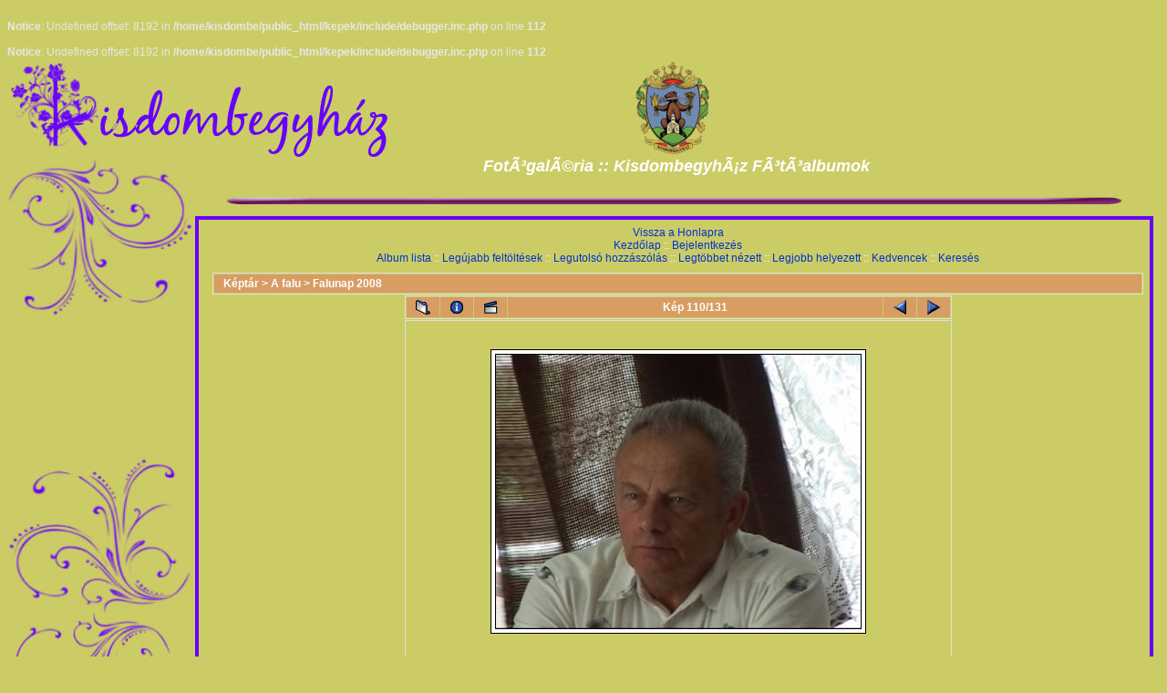

--- FILE ---
content_type: text/html; charset=utf-8
request_url: http://kepek.kisdombegyhaz.hu/displayimage.php?pos=-248
body_size: 3250
content:
<br />
<b>Notice</b>:  Undefined offset: 8192 in <b>/home/kisdombe/public_html/kepek/include/debugger.inc.php</b> on line <b>112</b><br />
<br />
<b>Notice</b>:  Undefined offset: 8192 in <b>/home/kisdombe/public_html/kepek/include/debugger.inc.php</b> on line <b>112</b><br />
<!DOCTYPE html PUBLIC "-//W3C//DTD XHTML 1.0 Transitional//EN" "http://www.w3.org/TR/xhtml1/DTD/xhtml1-transitional.dtd">
<html dir="ltr">
<head>
<meta http-equiv="Content-Type" content="text/html; charset=utf-8" />
<meta http-equiv="Pragma" content="no-cache" />
<title>FotÃ³galÃ©ria - Falunap 2008/falunap2008 8</title>
<link rel="start" href="displayimage.php?album=1&amp;pos=0" title="Ugrás az elejére" />
        <link rel="last" href="displayimage.php?album=1&amp;pos=130" title="Ugrás a végére" />
        <link rel="prev" href="displayimage.php?album=1&amp;pos=108" title="előző kép" />
                                <link rel="next" href="displayimage.php?album=1&amp;pos=110" title="következő kép"/>
                                <link rel="up" href="thumbnails.php?album=1&amp;page=10" title="Vissza az áttekintő oldalra"/>
        
<link rel="stylesheet" href="themes/kicsi/style.css" />
<script type="text/javascript" src="scripts.js"></script>
</head><body bgcolor="#cccc66" text="#FFFFCC" link="#996633" vlink="#996633" alink="#996633" leftmargin="0" topmargin="0" marginwidth="0" marginheight="0">

<table width="100%" border="0" cellspacing="0" cellpadding="0" height="367">
  <tr valign="top">
    <td colspan="2"><img src="themes/kicsi/images/floral1_01.jpg" width="800" height="108"></td>
  </tr>
  <tr valign="top">
    <td><table width="100%" border="0" cellspacing="0" cellpadding="0">
        <tr>
          <td><img src="themes/kicsi/images/floral1_04.jpg" width="100%" height="500"> </td>
        </tr>
        <tr>
          <td><img src="themes/kicsi/images/floral1_05.jpg" width="180" height="500"></td>
        </tr>
      </table></td>
    <td rowspan="2">
    <table width="100%" border="0" cellspacing="0" cellpadding="0">
      <tr>
        <td width="100%" height="18" align="center"><font face="Arial" size="10" color="#FFFFFF">
          <h2>&nbsp;FotÃ³galÃ©ria :: KisdombegyhÃ¡z FÃ³tÃ³albumok</h2>
          </font> <img src="themes/kicsi/images/floral1d_04.jpg" width="100%" height="40"> </td>
        <td width="20%" height="18">&nbsp;</td>
      </tr>
      <tr>
      <td width="80%">
      
      <table width="100%" border="0" cellspacing="2" cellpadding="2">
        <tr>
        <td>
        
        <table width="100%" border="0" cellspacing="2" cellpadding="2" bgcolor="#6600ff">
          <tr>
          <td>
          
          <table width="100%" border="0" cellspacing="2" cellpadding="2" bgcolor="#cccc66">
            <tr>
              <td height="27">
              <td valign="top"><center>
                  <table width="100%">
                    <tr>
                      <td><center>
                      <a  href="http://kozseg.kisdombegyhaz.hu">
                       Vissza a Honlapra
                      </a><br />
                                      <!-- BEGIN home -->
        <a href="index.php" title="Ugrás a kezdőlapra">Kezdőlap</a> ::
  <!-- END home -->                  <!-- BEGIN login -->
        <a href="login.php?referer=displayimage.php%3Fpos%3D-248" title="Léptess be!">Bejelentkezés</a> 
  <!-- END login -->   <br />
                                        <!-- BEGIN album_list -->
        <a href="index.php?cat=2" title="Ugrás az album listára">Album lista</a> ::
  <!-- END album_list -->  <!-- BEGIN lastup -->
        <a href="thumbnails.php?album=lastup&amp;cat=-1" title="Mutasd a legutóbbi feltöltéseket">Legújabb feltöltések</a> ::
  <!-- END lastup -->  <!-- BEGIN lastcom -->
        <a href="thumbnails.php?album=lastcom&amp;cat=-1" title="Mutasd a legutóbbi hozzászólásokat">Legutolsó hozzászólás</a> ::
  <!-- END lastcom -->  <!-- BEGIN topn -->
        <a href="thumbnails.php?album=topn&amp;cat=-1" title="Mutasd a legtöbbet nézet képeket">Legtöbbet nézett</a> ::
  <!-- END topn -->  <!-- BEGIN toprated -->
        <a href="thumbnails.php?album=toprated&amp;cat=-1" title="Mutasd a tegtöbb szavazatot kapott képeket">Legjobb helyezett</a> ::
  <!-- END toprated -->  <!-- BEGIN favpics -->
        <a href="thumbnails.php?album=favpics" title="Ugrás a kedvencekhez">Kedvencek</a> ::
  <!-- END favpics -->  <!-- BEGIN search -->
        <a href="search.php" title="Keresés a képtárban">Keresés</a> 
  <!-- END search -->
                        </center></td>
                    </tr>
                    <tr>
                      <td></td>
                    </tr>
                    <tr>
                      <td>
<!-- Start standard table -->
<table align="center" width="100%" cellspacing="1" cellpadding="0" class="maintable">

        <tr>
                <td colspan="3" align="left" class="tableh1"><span class="statlink"><b><a href="index.php">Képtár</a> > <a href="index.php?cat=2">A falu</a> > <a href="thumbnails.php?album=1">Falunap 2008</a></b></span></td>
        </tr>
</table>
<!-- End standard table -->

<!-- Start standard table -->
<table align="center" width="600" cellspacing="1" cellpadding="0" class="maintable">

        <tr>
                <td align="center" valign="middle" class="navmenu" width="48">
                        <a href="thumbnails.php?album=1&amp;page=10" class="navmenu_pic" title="Vissza az áttekintő oldalra"><img src="images/thumbnails.gif" align="middle" border="0" alt="Vissza az áttekintő oldalra" /></a>
                </td>
                <td align="center" valign="middle" class="navmenu" width="48">
                        <a href="javascript:;" class="navmenu_pic" onclick="blocking('picinfo','yes', 'block'); return false;" title="Fájl információk megjelenítése/elrejtése"><img src="images/info.gif" border="0" align="middle" alt="Fájl információk megjelenítése/elrejtése" /></a>
                </td>
                <td align="center" valign="middle" class="navmenu" width="48">
                        <a href="displayimage.php?album=1&amp;pid=248&amp;slideshow=5000" class="navmenu_pic" title="Diavetítés"><img src="images/slideshow.gif" border="0" align="middle" alt="Diavetítés" /></a>
                </td>
                <td align="center" valign="middle" class="navmenu" width="100%">
                        Kép 110/131
                </td>


                <td align="center" valign="middle" class="navmenu" width="48">
                        <a href="displayimage.php?album=1&amp;pos=108" class="navmenu_pic" title="előző kép"><img src="images/prev.gif"  border="0" align="middle" alt="előző kép" /></a>
                </td>
                <td align="center" valign="middle" class="navmenu" width="48">
                        <a href="displayimage.php?album=1&amp;pos=110" class="navmenu_pic" title="következő kép"><img src="images/next.gif"  border="0" align="middle" alt="következő kép" /></a>
                </td>
        </tr>
</table>
<!-- End standard table -->

<!-- Start standard table -->
<table align="center" width="600" cellspacing="1" cellpadding="0" class="maintable">
        <tr>
                <td align="center" class="display_media" nowrap="nowrap">
                        <table cellspacing="2" cellpadding="0" class="imageborder">
                                <tr>
                                        <td align="center">
                                                <a href="javascript:;" onclick="MM_openBrWindow('displayimage.php?pid=248&amp;fullsize=1','234287787696f241685fa3','scrollbars=yes,toolbar=no,status=no,resizable=yes,width=773,height=579')"><img src="albums/images/files/falunap/normal_falunap2008_8.jpg" class="image" border="0" alt="Kattints ide a teljes kép megtekintéséhez" /><br /></a>


                                        </td>
                                </tr>
                        </table>
                </td></tr>
                <tr><td>
                                                <table width="100%" cellspacing="2" cellpadding="0" class="tableb">
                                <tr>
                                        <td align="center">

                                                
                                        </td>
                                </tr>
                        </table>






                </td>
        </tr>
</table>
<!-- End standard table -->

<!-- Start standard table -->
<table align="center" width="600" cellspacing="1" cellpadding="0" class="maintable">

        <tr>
         <td valign="top" style="background-image: url(images/tile.gif);"><img src="images/tile.gif" alt="" border="0" /></td>
        </tr>
        <tr>
        <td valign="bottom" class="thumbnails" align="center">
          <table width="100%" cellspacing="0" cellpadding="3" border="0">
              <tr>
                 <td width="50%"></td>
                 
                <td valign="top" align="center">
                                        <a href="displayimage.php?album=1&amp;pos=107"><img src="albums/images/files/falunap/thumb_falunap2008_78.jpg" class="image" width="65" height="48" border="0" alt="falunap2008_78.jpg" title="Fájlnév : falunap2008_78.jpg
Fájlméret : 252KB
Méretek : 768x576
Hozzáadás dátuma : 2008 Július 14." /></a>
                                        <span class="thumb_title"></span>
                                        
                </td>

                <td valign="top" align="center">
                                        <a href="displayimage.php?album=1&amp;pos=108"><img src="albums/images/files/falunap/thumb_falunap2008_79.jpg" class="image" width="65" height="48" border="0" alt="falunap2008_79.jpg" title="Fájlnév : falunap2008_79.jpg
Fájlméret : 297KB
Méretek : 768x576
Hozzáadás dátuma : 2008 Július 14." /></a>
                                        <span class="thumb_title"></span>
                                        
                </td>

                <td valign="top" align="center">
                                        <a href="displayimage.php?album=1&amp;pos=109"><img src="albums/images/files/falunap/thumb_falunap2008_8.jpg" class="image" width="65" height="48" border="0" alt="falunap2008_8.jpg" title="Fájlnév : falunap2008_8.jpg
Fájlméret : 235KB
Méretek : 768x576
Hozzáadás dátuma : 2008 Július 14." /></a>
                                        <span class="thumb_title"></span>
                                        
                </td>

                <td valign="top" align="center">
                                        <a href="displayimage.php?album=1&amp;pos=110"><img src="albums/images/files/falunap/thumb_falunap2008_80.jpg" class="image" width="65" height="48" border="0" alt="falunap2008_80.jpg" title="Fájlnév : falunap2008_80.jpg
Fájlméret : 306KB
Méretek : 768x576
Hozzáadás dátuma : 2008 Július 14." /></a>
                                        <span class="thumb_title"></span>
                                        
                </td>

                <td valign="top" align="center">
                                        <a href="displayimage.php?album=1&amp;pos=111"><img src="albums/images/files/falunap/thumb_falunap2008_81.jpg" class="image" width="65" height="48" border="0" alt="falunap2008_81.jpg" title="Fájlnév : falunap2008_81.jpg
Fájlméret : 232KB
Méretek : 768x576
Hozzáadás dátuma : 2008 Július 14." /></a>
                                        <span class="thumb_title"></span>
                                        
                </td>

                 <td width="50%"></td>
              </tr>
          </table>
        </td>
        </tr>
        <tr>
         <td valign="top" style="background-image: url(images/tile.gif);"><img src="images/tile.gif" alt="" border="0" /></td>
        </tr>


</table>
<!-- End standard table -->
<table align="center" width="600" cellspacing="1" cellpadding="0" class="maintable">
        <tr>
                <td colspan="6" class="tableh2_compact"><b>Szavazz erre a képre</b> (nem kapott szavazatot)</td>
        </tr>
        <tr>
                <td class="tableb_compact" width="17%" align="center"><a href="ratepic.php?pic=248&amp;rate=0" title="vacak" rel="nofollow"><img src="images/rating0.gif" border="0" alt="vacak" /><br /></a></td>
                <td class="tableb_compact" width="17%" align="center"><a href="ratepic.php?pic=248&amp;rate=1" title="gyenge" rel="nofollow"><img src="images/rating1.gif" border="0" alt="gyenge" /><br /></a></td>
                <td class="tableb_compact" width="17%" align="center"><a href="ratepic.php?pic=248&amp;rate=2" title="közepes" rel="nofollow"><img src="images/rating2.gif" border="0" alt="közepes" /><br /></a></td>
                <td class="tableb_compact" width="17%" align="center"><a href="ratepic.php?pic=248&amp;rate=3" title="jó" rel="nofollow"><img src="images/rating3.gif" border="0" alt="jó" /><br /></a></td>
                <td class="tableb_compact" width="17%" align="center"><a href="ratepic.php?pic=248&amp;rate=4" title="nagyon jó" rel="nofollow"><img src="images/rating4.gif" border="0" alt="nagyon jó" /><br /></a></td>
                <td class="tableb_compact" width="17%" align="center"><a href="ratepic.php?pic=248&amp;rate=5" title="tökéletes" rel="nofollow"><img src="images/rating5.gif" border="0" alt="tökéletes" /><br /></a></td>
        </tr>
</table><div id="picinfo" style="display: none;">

<!-- Start standard table -->
<table align="center" width="600" cellspacing="1" cellpadding="0" class="maintable">
        <tr><td colspan="2" class="tableh2_compact"><b>Kép információ</b></td></tr>
        <tr><td class="tableb_compact" valign="top" >Fájlnév:</td><td class="tableb_compact">falunap2008_8.jpg</td></tr>
        <tr><td class="tableb_compact" valign="top" >A képalbum neve:</td><td class="tableb_compact"><span class="alblink"><a href ="profile.php?uid=1">admin</a> / <a href="thumbnails.php?album=1">Falunap 2008</a></span></td></tr>
        <tr><td class="tableb_compact" valign="top" >Fájlméret:</td><td class="tableb_compact"><span dir="ltr">235&nbsp;KB</span></td></tr>
        <tr><td class="tableb_compact" valign="top" >Hozzáadás dátuma:</td><td class="tableb_compact">2008 Július 14.</td></tr>
        <tr><td class="tableb_compact" valign="top" >Méretek:</td><td class="tableb_compact">768 x 576 képpont</td></tr>
        <tr><td class="tableb_compact" valign="top" >Megjelenítve:</td><td class="tableb_compact">516 szor</td></tr>
        <tr><td class="tableb_compact" valign="top" >URL:</td><td class="tableb_compact"><a href="http://kepek.kisdombegyhaz.hu/displayimage.php?pos=-248" >http://kepek.kisdombegyhaz.hu/displayimage.php?pos=-248</a></td></tr>
        <tr><td class="tableb_compact" valign="top" >Kedvencek:</td><td class="tableb_compact"><a href="addfav.php?pid=248&amp;ref=displayimage.php%3Fpos%3D-248" >Hozzáadás a kedvencekhez</a></td></tr>
</table>
<!-- End standard table -->
</div>
<div id="comments">
</div>
<div class="footer" align="center" style="padding-top: 10px;">Powered by <a href="http://coppermine-gallery.net/" title="Coppermine Photo Gallery" rel="external">Coppermine Photo Gallery</a></div><br>
                        <table width="100%" border="0" cellspacing="0" cellpadding="0">
                          <tr>
                            <td align="center" valign="top">  </td>
                          </tr>
                          <tr>
                            <td align="center" valign="top">   </td>
                          </tr>
                        </table></td>
                    </tr>
                  </table>
                  
                </center></td>
            </td>
            </tr>
            
          </table>
          </td>
          </tr>
          
        </table>
        </td>
        </tr>
        
      </table>
      </td>
      
      <td width="20%">
      <tr>
        <td width="100%" height="18"><img src="themes/kicsi/images/floral1d_03.jpg" width="100%" height="40"></td>
      </tr>
      </td>
      
    </table>
    </td>
  </tr>
  <tr valign="top">
    <td width="16%" height="2">&nbsp;</td>
  </tr>
  <tr valign="top">
    <td height="2" colspan="2"><img src="themes/kicsi/images/floral1_02.jpg" width="800" height="108"><themes/kicsi/img src="images/floral1_02.jpg" width="800" height="108"> </td>
  </tr>
</table>
<!--Coppermine Photo Gallery 1.4.16 (stable)-->
</body>
</html>


--- FILE ---
content_type: text/css
request_url: http://kepek.kisdombegyhaz.hu/themes/kicsi/style.css
body_size: 9822
content:
a {
	color: #0033CC;
	text-decoration: none;
}

bblink a {
	color: #FFFFFF;
	text-decoration: none;
}

bblink a:hover {
	color: #FFFFFF;
	text-decoration: overline;
}

body{
	background: #cccc66;
	color: #E7E7E7;
	font: 12px Verdana,Arial,Helvetica,sans-serif;
	margin: 8px;
	padding: 0;
	scrollbar-3dlight-color: #6A6A6A;
	scrollbar-arrow-color: #9932CC;
	scrollbar-darkshadow-color: #000000;
	scrollbar-face-color: #DEBD9C;
	scrollbar-highlight-color: #DDA0DD;
	scrollbar-shadow-color: #000000;
	scrollbar-track-color: #DEBD9C;
}

h1{
	color: #FFFFFF;
	font-family: "Trebuchet MS", Verdana, Arial, Helvetica, sans-serif;
	font-size: 32px;
	font-style: italic;
	margin: 2px;
	text-decoration: none;
}

h2 {
	color: #FFFFFF;
	font-family: Arial, Helvetica, sans-serif;
	font-size: 18px;
	font-style: italic;
	margin: 0px;
}

h3 {
	color: #FFFFFF;
	font-family: Verdana, Arial, Helvetica, sans-serif;
	font-size: 12px;
	font-weight: normal;
	margin: 2px;
}

li {
	list-style-position: outside;
	list-style-type: disc;
	margin-bottom: 4px;
	margin-left: 10px;
	margin-top: 4px;
	padding: 0px;
}

p {
	font-family: Arial, Helvetica, sans-serif;
	font-size: 100%;
	margin: 2px 0px;
}

table {
	color: #FFFFFF;
	font-size: 12px;
}

ul {
	color: #FFFFFF;
	margin-left: 5px;
	padding: 0px;
}

.admin_menu {
	background-image: url(images/button_bg.gif);
	background-position: bottom;
	border: 1px solid #005D8C;
	color: #000000;
	font-family: Arial, Helvetica, sans-serif;
	font-size: 85%;
	margin-bottom: 0px;
	margin-top: 0px;
	text-align: center;
}

.admin_menu a {
	color: #000000;
	display: block;
	padding-bottom: 1px;
	padding-left: 2px;
	padding-right: 2px;
	padding-top: 1px;
	position: relative;
	text-decoration: none;
}

.admin_menu a:hover {
	color: #000000;
	text-decoration: underline;
}

.admin_menu_thumb {
	background-position: bottom;
	border: 1px solid #005D8C;
	color: #000000;
	font-family: Arial, Helvetica, sans-serif;
	font-size: 85%;
	font-weight: bold;
	margin-bottom: 0px;
	margin-top: 0px;
	width: 85px;
}

.admin_menu_thumb a {
	color: #000000;
	display: block;
	padding-bottom: 1px;
	padding-left: 10px;
	padding-right: 10px;
	padding-top: 1px;
	position: relative;
	text-decoration: none;
}

.admin_menu_thumb a:hover {
	color: #000000;
	text-decoration: overline;
}

.admincolor, a.admincolor, a.admincolor:link, a.admincolor:active, a.admincolor:visited {
	color: #000000;
	font-weight: bold;
}

.alblink a {
	color: #000000;
	text-decoration: overline;
}

.alblink a:hover {
	color: #000000;
	text-decoration: overline;
}

.album_stat {
	font-size: 85%;
	margin: 5px 0px;
}

.button {
	background-position: bottom;
	border: 1px solid #005D8C;
	font-family: Arial, Helvetica, sans-serif;
	font-size: 100%;
}

.catlink {
	display: block;
	margin-bottom: 2px;
}

.catlink a {
	color: #000000;
	text-decoration: none;
}

.catlink a:hover {
	color: #000000;
	text-decoration: overline;
}

.checkbox {
	font-family: Verdana, Arial, Helvetica, sans-serif;
	font-size: 100%;
	vertical-align: middle;
}

.clickable_option {
	border-bottom: 1px dotted #0000FF;
	cursor: hand;
}

.comment_button {
	border: 1px solid #005D8C;
	font-family: Arial, Helvetica, sans-serif;
	font-size: 100%;
	padding-left: 3px;
	padding-right: 3px;
}

.comment_date{
	color: #5F5F5F;
	font-size: 90%;
	vertical-align: middle;
}

.debug_text {
	background-color: #EFEFEF;
	border: #BDBEBD;
	margin: 0px;
	width: 100%;
	color: Black;
}

.footer {
	color: #FFFFFF;
	font-size: 9px;
}

.footer a {
	color: #FFFFFF;
	text-decoration: none;
}

.footer a:hover {
	color: #FFFFFF;
	text-decoration: overline;
}

.image {
	border-color: #000000;
	border-style: solid;
	border-width: 1;
	margin: 2px;
}

.imageborder {
	background-color: #FFFFFF;
	border: 1px solid #000000;
	margin-bottom: 30px;
	margin-top: 30px;
	color: Black;
}

.img_caption_table {
	background-color: #D79D63;
	border: none;
	margin: 0px;
	width: 100%;
}

.img_caption_table td {
	background: #D79D63;
	border-top: 1px solid #FFFFFF;
	padding-bottom: 6px;
	padding-left: 10px;
	padding-right: 10px;
	padding-top: 6px;
}

.img_caption_table th {
	background: #D79D63;
	border-top: 1px solid #FFFFFF;
	color: #FFFFFF;
	font-size: 100%;
	padding-bottom: 4px;
	padding-left: 10px;
	padding-right: 10px;
	padding-top: 4px;
}

.listbox {
	background-color: #EEE8AA;
	border: 1px solid #A3AAB4;
	color: #000000;
	font-family: Verdana, Arial, Arial, Helvetica, sans-serif;
	font-size: 100%;
	vertical-align: middle;
}

.listbox_lang {
	background-color: #D1D7DC;
	border: 1px solid #D1D7DC;
	color: #000000;
	font-family: Arial, Helvetica, sans-serif;
	font-size: 10px;
	vertical-align: middle;
}

.listbox_lang {
	background-color: #D1D7DC;
	border: 1px solid #D1D7DC;
	color: #000000;
	font-family: Arial, Helvetica, sans-serif;
	font-size: 10px;
	vertical-align: middle;
}

.maintable {
	background-color: #cccc66;
	border: 1px solid #DEDEDE;
	margin-bottom: 1px;
	margin-top: 1px;
}

.navmenu {
	background: #D79D63;
	border-style: none;
	color: #FFFFFF;
	font-family: Verdana, Arial, Helvetica, sans-serif;
	font-size: 100%;
	font-weight: bold;
}

.navmenu a {
	color: #FFFFFF;
	display: block;
	padding-bottom: 2px;
	padding-left: 5px;
	padding-right: 5px;
	padding-top: 2px;
	position: relative;
	text-decoration: none;
}

.navmenu a:hover {
	background: #D79D63;
	color: #FFFFFF;
	text-decoration: overline;
}

.navmenu img {
	margin-bottom: 1px;
	margin-left: 5px;
	margin-right: 5px;
	margin-top: 1px;
}

.radio {
	font-family: Verdana, Arial, Helvetica, sans-serif;
	font-size: 100%;
	vertical-align: middle;
}

.sortorder_cell {
	background: #D79D63;
	color: #FFFFFF;
	margin: 0px;
	padding: 0px;
}

.sortorder_options {
	background: #D79D63;
	color: #FFFFFF;
	font-family: Verdana, Arial, Helvetica, sans-serif;
	font-size: 80%;
	font-weight: normal;
	margin: 0px;
	padding: 0px;
	white-space: nowrap;
}

.statlink {
	color: #FFFFFF;
}

.statlink a {
	color: #FFFFFF;
	text-decoration: none;
}

.statlink a:hover {
	color: #FFFFFF;
	text-decoration: overline;
}

.tableb {
	background: #ccc;
	color: #000000;
	padding-bottom: 3px;
	padding-left: 10px;
	padding-right: 10px;
	padding-top: 3px;
	font-size: 10px;
}

.tableb_compact {
	background: #A5B599;
	color: #000000;
	padding-bottom: 2px;
	padding-left: 5px;
	padding-right: 5px;
	padding-top: 2px;
}

.tablef {
	background: #D79D63;
	padding-bottom: 10px;
	padding-left: 10px;
	padding-right: 10px;
	padding-top: 10px;
}

.tableh1 {
	background: #D79D63;
	color: #000000;
	padding-bottom: 3px;
	padding-left: 10px;
	padding-right: 10px;
	padding-top: 3px;
}

.tableh1_compact {
	background: #E8C7A6;
	color: #000000;
	padding-bottom: 2px;
	padding-left: 5px;
	padding-right: 5px;
	padding-top: 2px;
}

.tableh2 {
	background: #E5D1BC;
	color: #000000;
	padding-bottom: 3px;
	padding-left: 10px;
	padding-right: 10px;
	padding-top: 3px;
}

.tableh2_compact {
	background: #FFE4C4;
	color: #000000;
	padding-bottom: 2px;
	padding-left: 5px;
	padding-right: 5px;
	padding-top: 2px;
}

.textinput {
	background-color: #DEDEDE;
	border: 1px solid #A3AAB4;
	color: #000000;
	font-family: Verdana, Arial, Helvetica, sans-serif;
	font-size: 100%;
	padding-left: 3px;
	padding-right: 3px;
}

.thumb_caption {
	color: #FFFFFF;
	display: block;
	font-size: 80%;
	padding: 1px;
}

.thumb_caption a {
	color: #FFFFFF;
	text-decoration: overline;
}

.thumb_num_comments {
	color: #000000;
	display: block;
	font-size: 80%;
	font-style: italic;
	font-weight: normal;
	padding: 2px;
}

.thumb_title {
	color: #000000;
	display: block;
	font-size: 80%;
	font-weight: bold;
	padding: 2px;
}

.thumb_title a {
	color: #000000;
	text-decoration: overline;
}

.thumbnails {
	background: #D2B48C;
	color: #D2B48C;
	padding: 5px;
}

.topmenu {
	color: #FFFFFF;
	font-size: smaller;
}

.topmenu a {
	color: #FFFFFF;
	text-decoration: none;
}

.topmenu a:hover {
	color: #FFFFFF;
	text-decoration: overline;
}

.topmenu td {
	font-weight: bold;
	white-space: nowrap;
}

.topnav{
	background: #CD9967;
	border: 1px solid;
	border-color: #DAB48E #000000 #000000 #DAB48E;
	color: #FFFFFF;
	font-size: 75%;
	height: 20px;
}

.user_thumb_infobox {
	margin-bottom: 1px;
	margin-top: 1px;
}

.user_thumb_infobox a {
	color: #000000;
	text-decoration: none;
}

.user_thumb_infobox a:hover {
	color: #000000;
	text-decoration: overline;
}

.user_thumb_infobox td {
	font-size: 85%;
	margin-bottom: 1px;
	margin-top: 1px;
	text-align: center;
}

.user_thumb_infobox th {
	font-size: 100%;
	font-weight: bold;
	margin-bottom: 1px;
	margin-top: 1px;
	text-align: center;
}

#vanity a {
        display:block;
        width:57px;
        height:20px;
        margin: 3px 20px;
}
#vanity img {border:0}
#v_php {float:left;background-image:url(../../images/powered-php.gif);}
#v_php:hover {background-image:url(../../images/h_powered-php.gif);}
#v_mysql {float:left;background-image:url(../../images/powered-mysql.gif);}
#v_mysql:hover  {background-image:url(../../images/h_powered-mysql.gif);}
#v_xhtml {float:right;background-image:url(../../images/valid-xhtml10.gif);}
#v_xhtml:hover {background-image:url(../../images/h_valid-xhtml10.gif);}
#v_css {float:right;background-image:url(../../images/valid-css.gif);}
#v_css:hover{background-image:url(../../images/h_valid-css.gif);}
